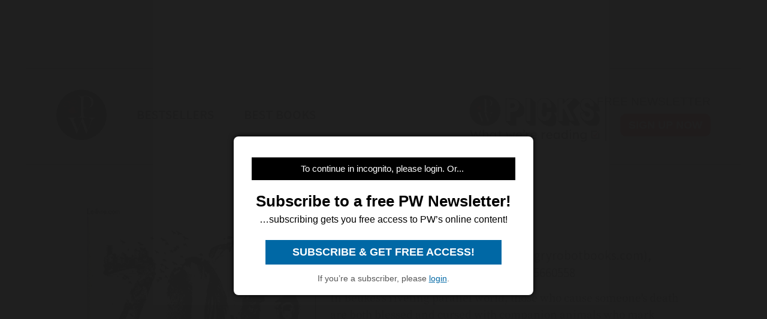

--- FILE ---
content_type: text/html; charset=utf-8
request_url: https://www.google.com/recaptcha/api2/aframe
body_size: 268
content:
<!DOCTYPE HTML><html><head><meta http-equiv="content-type" content="text/html; charset=UTF-8"></head><body><script nonce="S5ZHdVBhMkQ5sW1VJHStFA">/** Anti-fraud and anti-abuse applications only. See google.com/recaptcha */ try{var clients={'sodar':'https://pagead2.googlesyndication.com/pagead/sodar?'};window.addEventListener("message",function(a){try{if(a.source===window.parent){var b=JSON.parse(a.data);var c=clients[b['id']];if(c){var d=document.createElement('img');d.src=c+b['params']+'&rc='+(localStorage.getItem("rc::a")?sessionStorage.getItem("rc::b"):"");window.document.body.appendChild(d);sessionStorage.setItem("rc::e",parseInt(sessionStorage.getItem("rc::e")||0)+1);localStorage.setItem("rc::h",'1766091877010');}}}catch(b){}});window.parent.postMessage("_grecaptcha_ready", "*");}catch(b){}</script></body></html>

--- FILE ---
content_type: application/javascript; charset=utf-8
request_url: https://fundingchoicesmessages.google.com/f/AGSKWxUhQkj8WuV89xDKl2KqOvdFQDHt1w4ivHFKN1lUFoT70v9iSLMpTZmuj_Gq6UduLbeebd_vc8Of4v4fk-BMKBjEPKFanZUKVXsAEUBGBXIh6owsPlaLIG4b9B01VUvIdtBkkqm5QIgejZvYlywA6FD9c9dKMrhEGujbSQSspmdfPQt0chJ2rvg8Bhvr/__doubleclick_ad./headerad./admaven.min.js/sisterads./ads/proximic.
body_size: -1292
content:
window['b7b2f741-a130-4f2f-9903-7ec4842a246a'] = true;